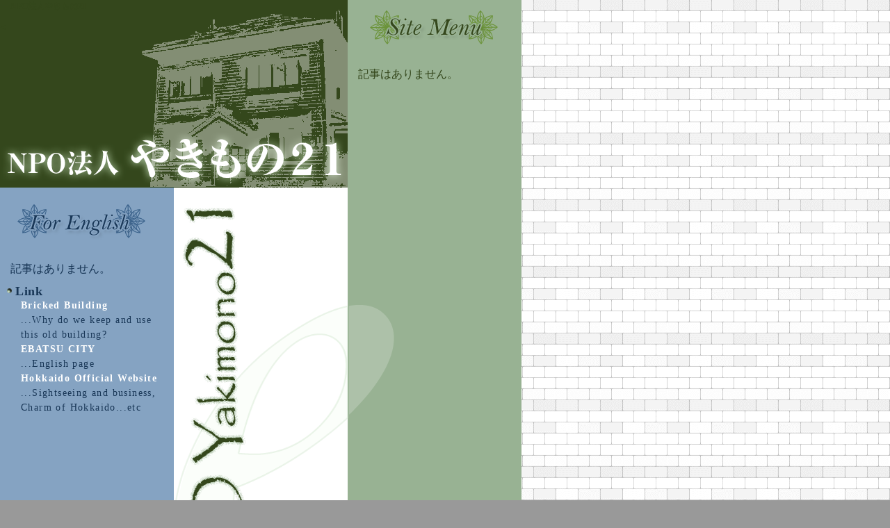

--- FILE ---
content_type: text/html; charset=UTF-8
request_url: http://www.yakimono21.org/minimal-base.html
body_size: 1328
content:
<!DOCTYPE html PUBLIC "-//W3C//DTD XHTML 1.0 Transitional//EN" "http://www.w3.org/TR/xhtml1/DTD/xhtml1-transitional.dtd">
<html xmlns="http://www.w3.org/1999/xhtml" xml:lang="ja" >

<head>
	<meta http-equiv="Content-Type" content="text/html; charset=utf-8" />
	<meta name="keywords" content="やきもの, NPO, 北海道, 江別, やきもの市" />
	<meta name="description" content="江別やきもの市や、れんが建造物の保存活用、江別の文化・産業の保護・発展に関する活動をする特定非営利活動団体（NPO）です。" />
	<meta name="robots" content="all" />
	<title>NPO法人やきもの21</title>

	<link rel="stylesheet" href="/assets/templates/npo/import.css" type="text/css" media="screen,print" />
        <base href="http://www.yakimono21.org/" />

<!--[if lte IE 6]>


  <style type="text/css" media="screen, tv, projection">
        a:hober { border-bottom-style: 1px solid } /* becuase IE just doesn't dot */
  </style>

  <script type="text/javascript" src="assets/js/sleight.js"></script>

<![endif]-->

        </head>
<div id="container">

<div id="top">
<h1>NPO法人やきもの21</h1>
<
</div>

<div id="right">
<h3><span>サイトメニュー（日本語）</span></h3>
<dl>
<p>記事はありません。</p>

</dl>
</div>

<div id="center">
<address><br />
</address>
<address class="en"><br />
</address>
</div>

<div id="footer">
<p>このサイトはリンクフリーです</p>
</div>
<div id="copy">&copy;2005 - 2026 NPO Yakimono21 All Rights Reserved.<a href="/manager/" style="text-decoration:none;color:#fff;">â– </a></div>

<div id="left">
<h3><span>Menu for English（英語版メニュー）</span></h3>
<dl>
<p>記事はありません。</p>
<dt>Link</dt>
<dd><strong><a href="/pr/e-feild.htm" target="_blank" title="Bricked Building">Bricked Building</a></strong><br />...Why do we keep and use<br /> this old building?<br />
<strong><a href="http://www.city.ebetsu.hokkaido.jp/english/e_top_index.html" target="_blank" title="EBETSU CITY">EBATSU CITY</a></strong><br />...English page<br />
<strong><a href="http://www.pref.hokkaido.lg.jp/foreign/english.htm" target="_blank" title="Hokkaido Official Website">Hokkaido Official Website</a></strong><br />
...Sightseeing and business,<br />Charm of Hokkaido...etc</dd>

</dl>
</div>

</div>
</body>
</html>

--- FILE ---
content_type: text/css
request_url: http://www.yakimono21.org/assets/templates/npo/import.css
body_size: 114
content:
@charset "utf-8";
/* CSS Document */

/*-------------------
 _base.css
-------------------*/
@import url("base.css");

/*-------------------
 _layout.css
-------------------*/
@import url("layout.css");

--- FILE ---
content_type: text/css
request_url: http://www.yakimono21.org/assets/templates/npo/base.css
body_size: 242
content:
@charset "utf-8";
/* CSS Document */

*{
	margin: 0;
	padding: 0;
}

body {
	margin: 0;
	color: #34471c;
	line-height: 1.5;
	text-align: left;
	background:url(img/white-tile.gif) repeat #999;
}

html {
	overflow-y: scroll;
}

h1,h2,h3,h4,h5,h6,p {
	margin: 0 15px 10px;
}
img {
	border: 0;
}


--- FILE ---
content_type: text/css
request_url: http://www.yakimono21.org/assets/templates/npo/layout.css
body_size: 816
content:
@charset "utf-8";
/* CSS Document */

#container {
	width:750px;
	height:965px;
}

h3 span{
	display:none;
}

/* 左上 */
#top {
	width:500px;
	height:270px;
	background:url(img/logo_bg.gif) no-repeat left bottom;
 }

#top h1{
	font-size:12px;
}
#top h2 {
	display: block;
	margin:0 0 0 10px;
	width:200px;
	height:200px;
	font-size:13px;
	font-weight:nomal;
	color:#fff;
}

/* 右メニュー */
#right {
	position: absolute;
	top:0px;
	left:500px;
	width:250px;
	height:895px;
	background:url(img/right_bg.gif) no-repeat left bottom #98b293;
}

#right h3{
	margin:10px 0 30px 0;
	width:250px;
	height:55px;
	background:url(img/site_menu.gif) no-repeat left top;
}
#right dt{
	margin:10px 0 3px 10px;
	padding:0 0 0 12px;
	background:url(img/pin_r.gif) no-repeat left 6px;
	font-size:18px;
	font-weight: bold;
	line-height:20px;
}
#right a:link{
	text-decoration:none;
	color:#34471c;
}
#right a:visited{
	text-decoration:none;
	color:#34471c;
}
#right a:hover{
	text-decoration: underline;
	color:#34471c;
}
#right dd{
	margin:0 8px 30px;
	padding:0;
	display: block;
	width: 234px;
	font-size: 13px;
}
/* 左メニュー */
#left {
	width:250px;
	height:695px;
	background:#85a3c2;
	float:none;
	color: #183656;
}
#left h3{
	margin:0 0 30px 0;
	padding-top:20px;
	width:250px;
	height:55px;
	background:url(img/english_menu.gif) no-repeat left 20px;
}
#left dl{
	margin:0;
}
#left dt{
	margin:10px 0 0 10px;
	padding:0 0 0 12px;
	background:url(img/pin_l.gif) no-repeat left center;
	font-size:18px;
	font-weight: bold;
	line-height:20px;
	letter-spacing:0.03em;
}
#left a:link,#left a:visited{
	text-decoration:none;
	color: #183656;
}
#left a:hover{
	text-decoration: underline;
}
#left dd{
	margin:0 8px 30px 30px;
	padding:0;
	display: block;
	width: 234px;
	font-size: 14px;
	letter-spacing:0.1em;
}
#left dd a:link,#left dd a:visited{
	text-decoration:none;
	color: #fff;
}
#left dd a:hover{
	text-decoration: underline;
}
/* 中央 */
#center {
	position: absolute;
	top: 270px;
	left: 250px;
	width:250px;
	height:625px;
	background:url(img/center_bg.gif) no-repeat left top #fff;
}
#center address{
	margin: 100px 5px  0 110px;
	font:13px nomal;
}
#center address.en{
	margin: 290px 5px  0 120px;
	font:14px italic;
}

/* 右下 */
#footer {
	position: absolute;
	top:895px;
	left:250px;
	width:500px;
	height:50px;
	background:#353d3a;
	color: #fff;
}

#footer p{
	margin:10px 20px;
	text-align:center;
}

#copy{
	position: absolute;
	top:945px;
	left:250px;
	width:500px;
	height:20px;
	background:#fff;
	text-align:center;
	line-height: 20px;
	font-size:12px;
}
